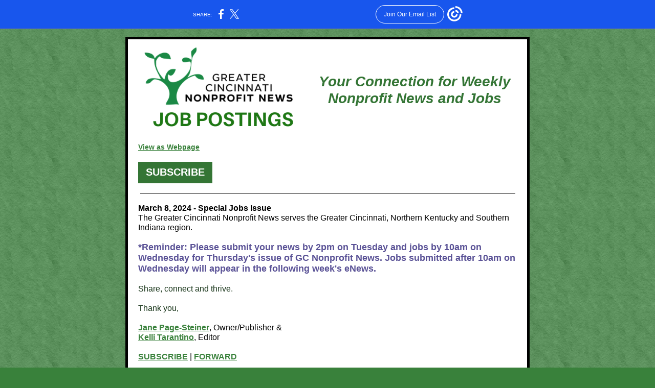

--- FILE ---
content_type: text/html; charset=utf-8
request_url: https://myemail.constantcontact.com/Your-Special-Jobs-Issue-from-GC-Nonprofit-News.html?soid=1103604999136&aid=vPJTWhT3ZA0
body_size: 13091
content:
<!DOCTYPE html><html xmlns:fb="https://www.facebook.com/2008/fbml"><head><meta property="og:title" content="Your Special Jobs Issue from GC Nonprofit News"><meta property="og:site_name" content="Greater Cincinnati Nonprofit News"><meta property="og:type" content="article"><meta property="og:image" content="https://files.constantcontact.com/0e3ebf3f001/bd9a0386-100b-494b-9898-9f2677526a8a.png"><meta property="og:image" content="https://files.constantcontact.com/0e3ebf3f001/6dcefc07-c35a-46f3-bdda-57b3e153cb1d.png"><meta property="og:image" content="https://files.constantcontact.com/0e3ebf3f001/58730f35-08da-4321-8d49-1030724278e1.png"><meta property="og:image" content="https://files.constantcontact.com/0e3ebf3f001/4eb153d3-12d6-45dd-9366-c018aaca2808.png"><meta property="og:image" content="https://files.constantcontact.com/0e3ebf3f001/d1432bf3-4061-4ada-8e36-aa768ed41d33.png"><meta property="og:image" content="https://mlsvc01-prod.s3.amazonaws.com/0e3ebf3f001/50cc0210-0523-4c7b-953a-c371bfdeec02.jpg"><meta property="og:image" content="https://files.constantcontact.com/0e3ebf3f001/d06b3caf-9fe3-4d5c-80e9-25fd824e768d.png"><meta property="og:image" content="https://files.constantcontact.com/0e3ebf3f001/4141d8a3-8e87-44b1-9daa-aacc3aeaae62.png"><meta property="og:image" content="https://mlsvc01-prod.s3.amazonaws.com/0e3ebf3f001/781c36d1-28fe-42eb-9c49-4c08ade1d0b2.png"><meta property="og:image" content="https://files.constantcontact.com/0e3ebf3f001/fd3feee4-1962-4f8e-96e0-645aba2de9ce.jpg"><meta property="og:image" content="https://files.constantcontact.com/0e3ebf3f001/c2bd5199-b1af-4ed8-823d-13fd4f85e0f2.jpg"><meta property="og:image" content="https://files.constantcontact.com/0e3ebf3f001/d2ea81d1-587e-4583-8ca1-f9639bacdec2.jpg"><meta property="og:image" content="https://files.constantcontact.com/0e3ebf3f001/9a7f54ee-5a43-47fc-ab00-c99752d3eaeb.jpg"><meta property="og:image" content="https://files.constantcontact.com/0e3ebf3f001/458c6305-d7ab-4aac-a0a2-6dad0f950dde.png"><meta property="og:image" content="https://files.constantcontact.com/0e3ebf3f001/b3d741cc-f109-4080-886c-58031e6b5338.png"><meta property="og:image" content="https://files.constantcontact.com/0e3ebf3f001/78361684-cdbc-4101-bea8-e63075acf22f.png"><meta property="og:image" content="https://files.constantcontact.com/0e3ebf3f001/06cf7888-4777-4f92-92a2-2d0fe7266b97.png"><meta property="og:image" content="https://files.constantcontact.com/0e3ebf3f001/e874529d-e0f0-4a81-8588-cd2e5d8c998e.jpg"><meta property="og:image" content="https://files.constantcontact.com/0e3ebf3f001/20564f02-217a-4953-9bac-3a63f1408377.png"><meta property="og:image" content="https://files.constantcontact.com/0e3ebf3f001/6dcefc07-c35a-46f3-bdda-57b3e153cb1d.png"><meta property="og:image" content="https://files.constantcontact.com/0e3ebf3f001/c1b388e1-61f5-4952-9595-5212909623b0.png"><meta property="og:image" content="https://files.constantcontact.com/0e3ebf3f001/aceac9e2-97ad-46df-81eb-bb9234e13e1d.jpg"><meta property="og:image" content="https://imgssl.constantcontact.com/letters/images/sys/S.gif"><meta property="og:image" content="https://imgssl.constantcontact.com/letters/images/sys/S.gif"><meta property="og:image" content="https://imgssl.constantcontact.com/letters/images/sys/S.gif"><meta property="og:image" content="https://imgssl.constantcontact.com/letters/images/1101116784221/S.gif"><meta property="og:image" content="https://imgssl.constantcontact.com/galileo/images/templates/Galileo-SocialMedia/FB_Share.png"><meta property="og:image" content="https://imgssl.constantcontact.com/galileo/images/templates/Galileo-SocialMedia/Twitter_Share.png"><meta property="og:image" content="https://imgssl.constantcontact.com/galileo/images/templates/Galileo-SocialMedia/LinkedIn_Share.png"><meta property="og:image" content="https://imgssl.constantcontact.com/letters/images/1101116784221/S.gif"><meta property="og:image" content="https://imgssl.constantcontact.com/letters/images/1101116784221/S.gif"><meta property="og:image" content="https://imgssl.constantcontact.com/letters/images/sys/S.gif"><meta property="og:image" content="https://imgssl.constantcontact.com/letters/images/sys/S.gif"><meta property="og:image" content="https://imgssl.constantcontact.com/letters/images/sys/S.gif"><meta property="og:image" content="https://imgssl.constantcontact.com/letters/images/sys/S.gif"><meta property="og:image" content="https://imgssl.constantcontact.com/letters/images/1101116784221/S.gif"><meta property="twitter:image" content="https://files.constantcontact.com/0e3ebf3f001/bd9a0386-100b-494b-9898-9f2677526a8a.png"><meta property="og:description" content="Publishing the weekly nonprofit news you need and jobs you want! ﻿Your Connection for Weekly Nonprofit News and Jobs View as Webpage SUBSCRIBE March 8, 2024 - Special Jobs Issue The Greater Cincinnati">
<meta content="text/html; charset=utf-8" http-equiv="Content-Type">
<meta content="width=device-width, initial-scale=1.0" name="viewport">
<meta charset="UTF-8">
<meta name="viewport" content="width=device-width, initial-scale=1, maximum-scale=1">
<!--[if gte mso 9]>
<style id="ol-styles">
/* OUTLOOK-SPECIFIC STYLES */
li {
text-indent: -1em;
padding: 0;
margin: 0;
line-height: 1.2;
}
ul, ol {
padding: 0;
margin: 0 0 0 40px;
}
p {
margin: 0;
padding: 0;
margin-bottom: 0;
}
sup {
font-size: 85% !important;
}
sub {
font-size: 85% !important;
}
</style>
<![endif]-->
<style id="template-styles-head" data-premailer="ignore">
.footer-main-width {
width: 800px!important;
max-width: 800px;
}
table {
border-collapse: collapse;
table-layout: fixed;
}
.bgimage {
table-layout: auto;
}
.preheader-container {
color: transparent;
display: none;
font-size: 1px;
line-height: 1px;
max-height: 0px;
max-width: 0px;
opacity: 0;
overflow: hidden;
}
/* LIST AND p STYLE OVERRIDES */
.editor-text p {
margin: 0;
padding: 0;
margin-bottom: 0;
}
.editor-text ul,
.editor-text ol {
padding: 0;
margin: 0 0 0 40px;
}
.editor-text li {
padding: 0;
margin: 0;
line-height: 1.2;
}
/* ==================================================
CLIENT/BROWSER SPECIFIC OVERRIDES
================================================== */
/* IE: correctly scale images with w/h attbs */
img {
-ms-interpolation-mode: bicubic;
}
/* Text Link Style Reset */
a {
text-decoration: underline;
}
/* iOS: Autolink styles inherited */
a[x-apple-data-detectors] {
text-decoration: underline !important;
font-size: inherit !important;
font-family: inherit !important;
font-weight: inherit !important;
line-height: inherit !important;
color: inherit !important;
}
/* FF/Chrome: Smooth font rendering */
.editor-text, .MainTextFullWidth {
-webkit-font-smoothing: antialiased;
-moz-osx-font-smoothing: grayscale;
}
/* Gmail/Web viewport fix */
u + .body .template-body {
width: 800px;
}
@media only screen and (max-width:480px) {
u + .body .template-body {
width: 100% !important;
}
}
/* Office365/Outlook.com image reset */
[office365] button, [office365] .divider-base div, [office365] .spacer-base div, [office365] .editor-image div { display: block !important; }
</style>
<style>@media only screen and (max-width:480px) {
table {
border-collapse: collapse;
}
.main-width {
width: 100% !important;
}
.mobile-hidden {
display: none !important;
}
td.OneColumnMobile {
display: block !important;
}
.OneColumnMobile {
width: 100% !important;
}
td.editor-col .editor-text {
padding-left: 20px !important; padding-right: 20px !important;
}
td.editor-col .editor-image.editor-image-hspace-on td {
padding-left: 20px !important; padding-right: 20px !important;
}
td.editor-col .editor-button-container {
padding-left: 20px !important; padding-right: 20px !important;
}
td.editor-col .editor-social td {
padding-left: 20px !important; padding-right: 20px !important;
}
td.editor-col .block-margin {
padding-left: 20px !important; padding-right: 20px !important;
}
td.editor-col td.block-margin .editor-text {
padding-left: 0px !important; padding-right: 0px !important;
}
td.editor-col td.block-margin .editor-image.editor-image-hspace-on td {
padding-left: 0px !important; padding-right: 0px !important;
}
td.editor-col td.block-margin .editor-button-container {
padding-left: 0px !important; padding-right: 0px !important;
}
td.editor-col td.block-margin .editor-social td {
padding-left: 0px !important; padding-right: 0px !important;
}
.editor-button td > table tr > td {
padding: 0px 0px 0px 0px !important;
}
.editor-button td > table tr > td td {
padding: 9px 15px 10px 15px !important;
}
.layout {
padding: 15px 9px 15px 9px !important;
}
.layout-container-border {
padding: 1px 1px 1px 1px !important;
}
.layout-container {
padding: 0px 0px 0px 0px !important;
}
.editor-image img {
width: auto !important; margin-left: auto !important; margin-right: auto !important;
}
.editor-image .image-cell {
padding-bottom: 15px !important;
}
.editor-text {
font-size: 16px !important;
}
.preheader-text {
font-size: 12px !important;
}
.section-headline-text {
font-size: 24px !important;
}
.headline-text {
font-size: 24px !important;
}
.subheadline-text {
font-size: 20px !important;
}
.feature {
padding-top: 0px !important; padding-bottom: 0px !important;
}
.layout-outer {
padding: 0px 20px !important;
}
.feature-heading-text {
font-size: 20px !important;
}
.feature-text {
font-size: 16px !important;
}
.split.editor-col {
margin-top: 0px !important;
}
.split.editor-col ~ .split.editor-col {
margin-top: 10px !important;
}
.split-layout-margin {
padding: 0px 20px !important;
}
.article {
padding-top: 0px !important; padding-bottom: 0px !important;
}
.article-heading-text {
font-size: 20px !important;
}
.article-text {
font-size: 16px !important;
}
.social-container {
text-align: center !important;
}
.social-text {
font-size: 14px !important;
}
.cpn-heading-text {
font-size: 28px !important;
}
.editor-cpn-heading-text {
font-size: 28px !important;
}
td.col-divided .editor-col {
border-right: 0px solid #000000 !important; border-bottom: 1px solid #000000 !important;
}
td.col-divided td.editor-col:last-of-type {
border-bottom: 0 !important;
}
.col-divided {
padding: 0 20px !important;
}
td.col-divided .editor-col .editor-text {
padding-left: 0px !important; padding-right: 0px !important;
}
td.col-divided .editor-col .editor-image.editor-image-hspace-on td {
padding-left: 0px !important; padding-right: 0px !important;
}
td.col-divided .editor-col .editor-button-container {
padding-left: 0px !important; padding-right: 0px !important;
}
td.col-divided .editor-col .editor-social td {
padding-left: 0px !important; padding-right: 0px !important;
}
td.col-divided .editor-col .block-margin {
padding-left: 0px !important; padding-right: 0px !important;
}
.action-block .poll-answer {
width: 100% !important; display: block !important;
}
.action-block .poll-button {
width: 100% !important;
}
div.MobileFooter {
font-size: 11px !important;
}
td.FooterMobile {
padding: 0px 10px 0px 10px !important;
}
td.MainCenter {
width: 100% !important;
}
table.MainSide {
display: none !important;
}
img.MainSide {
display: none !important;
}
td.MainSide {
display: none !important;
}
.rsvp-button-inner {
padding: 0px 0px 10px 0px !important;
}
.rsvp-button-outer {
width: 100% !important; max-width: 100% !important;
}
.action-block .poll-answer {
width: 100% !important; display: block !important;
}
.action-block .poll-button {
width: 100% !important;
}
div.MobileFooter {
font-size: 11px !important;
}
td.FooterMobile {
padding: 0px 10px 0px 10px !important;
}
td.MainCenter {
width: 100% !important;
}
table.MainSide {
display: none !important;
}
img.MainSide {
display: none !important;
}
td.MainSide {
display: none !important;
}
.rsvp-button-inner {
padding: 0px 0px 10px 0px !important;
}
.rsvp-button-outer {
width: 100% !important; max-width: 100% !important;
}
.footer-main-width {
width: 100% !important;
}
.footer-mobile-hidden {
display: none !important;
}
.footer-column {
display: block !important;
}
.footer-mobile-stack {
display: block !important;
}
.footer-mobile-stack-padding {
padding-top: 3px;
}
}
@media only screen and (max-width:320px) {
.layout {
padding: 0px 0px 0px 0px !important;
}
}
@media screen {
@font-face {
font-family: ''; font-style: normal; font-weight: 400; src: local(''), local(''), url() format(''); unicode-range: U+0000-00FF, U+0131, U+0152-0153, U+02C6, U+02DA, U+02DC, U+2000-206F, U+2074, U+20AC, U+2212, U+2215;
}
}
</style>
<title>Your Special Jobs Issue from GC Nonprofit News</title><script type="text/javascript">
var __plink_targets = {
"linkedin.post": "https://s.rs6.net/t?sid=1103604999136&e=vPJTWhT3ZA0&c=4&r=1",
"addthis.share": "https://s.rs6.net/t?sid=1103604999136&e=vPJTWhT3ZA0&c=5&r=1",
"facebook.like": "https://s.rs6.net/t?sid=1103604999136&e=vPJTWhT3ZA0&c=2&r=0",
"twitter.tweet": "https://s.rs6.net/t?sid=1103604999136&e=vPJTWhT3ZA0&c=3&r=1",
"x.tweet": "https://s.rs6.net/t?sid=1103604999136&e=vPJTWhT3ZA0&c=3&r=1",
"facebook.share": "https://s.rs6.net/t?sid=1103604999136&e=vPJTWhT3ZA0&c=1&r=1",
"facebook.send": "https://s.rs6.net/t?sid=1103604999136&e=vPJTWhT3ZA0&c=6&r=0",
"permalink.view": "https://s.rs6.net/t?sid=1103604999136&e=vPJTWhT3ZA0&c=0&r=0"
};
</script>
<script type="text/javascript" src="https://myemail-op.constantcontact.com/page/js/campaignPage.js?soid=a4yx4zdab&visitorHost=https%3A%2F%2Fvisitor.constantcontact.com&pageName=Your%20Special%20Jobs%20Issue%20from%20GC%20Nonprofit%20News"></script>
</head>
<body class="body" align="center" style="width: 100%; min-width: 100%; -webkit-text-size-adjust: 100%; -ms-text-size-adjust: 100%; background-color: #39813B; margin: 0px; padding: 0px;" bgcolor="#39813B">
<table class="template-body" border="0" cellpadding="0" cellspacing="0" style="text-align: center; min-width: 100%;" width="100%">
<tbody><tr>
<td class="preheader-container">
<div>
<div id="preheader" style="display: none; font-size: 1px; color: transparent; line-height: 1px; max-height: 0px; max-width: 0px; opacity: 0; overflow: hidden;">
<span data-entity-ref="preheader">Publishing the weekly nonprofit news you need and jobs you want!</span>
</div>

</div>
</td>
</tr>
<tr>
<td class="template-shell-container" align="center">
<div class="bgcolor" style="background-color: #39813B;">
<!--[if gte mso 9]>
<v:background xmlns:v="urn:schemas-microsoft-com:vml" fill="t">
<v:fill type="tile" src="https://mlsvc01-prod.s3.amazonaws.com/0e3ebf3f001/b6f836e2-3c06-49dc-815e-b286dc92dabc.png" color="#39813B" ></v:fill>
</v:background>
<![endif]-->
<table class="bgimage" width="100%" border="0" cellpadding="0" cellspacing="0" style="background: url('https://mlsvc01-prod.s3.amazonaws.com/0e3ebf3f001/b6f836e2-3c06-49dc-815e-b286dc92dabc.png') repeat top left;" background="https://mlsvc01-prod.s3.amazonaws.com/0e3ebf3f001/b6f836e2-3c06-49dc-815e-b286dc92dabc.png">
<tbody>
<tr>
<td align="center">
<table class="main-width" width="800" align="center" border="0" cellpadding="0" cellspacing="0" style="width: 800px;">
<tbody>
<tr>
<td class="layout" align="center" valign="top" style="padding: 15px 5px;">
<table width="100%" align="center" border="0" cellpadding="0" cellspacing="0">
<tbody>
<tr>
<td class="layout-container-border" align="center" valign="top" style="background-color: #000000; padding: 5px;" bgcolor="#000000">
<table width="100%" align="center" border="0" cellpadding="0" cellspacing="0" style="background-color: #000000;" bgcolor="#000000">
<tbody>
<tr>
<td class="layout-container" align="center" valign="top" style="background-color: #ffffff; padding: 0;" bgcolor="#ffffff">
<div class="">
<table width="100%" cellpadding="0" cellspacing="0" border="0" class="galileo-ap-layout-editor" style="min-width: 100%;">
<tbody>
<tr>
<td class="headline editor-col OneColumnMobile" width="100%" align="left" valign="top">
<div class="gl-contains-text">
<table width="100%" style="min-width: 100%;" cellpadding="0" cellspacing="0" border="0">
<tbody>
<tr>
<td class="editor-text headline-text" align="left" valign="top" style="font-family: Arial, Verdana, Helvetica, sans-serif; font-size: 24px; color: #39813B; text-align: center; display: block; word-wrap: break-word; line-height: 1.2; font-weight: bold; padding: 10px 20px;">
<div><table class="editor-image OneColumnMobile" style="mso-table-rspace: 5.75pt;" align="left" cellpadding="0" cellspacing="0" border="0">
<tbody>
<tr>
<td class="image-cell " align="center" valign="top" style="padding: 0px;">
<div class="publish-container">
<a href="https://www.gcnonprofitnews.com/" style="color: #39813B; font-weight: bold; font-style: normal; text-decoration: underline;">
<img alt="" class="" style="display: block; height: auto !important; max-width: 100% !important;" width="325" border="0" hspace="0" vspace="0" src="https://files.constantcontact.com/0e3ebf3f001/bd9a0386-100b-494b-9898-9f2677526a8a.png">
</a>
</div>
</td>
<td class="mobile-hidden" width="15" height="1" align="center" valign="top" style="height: 1px; line-height: 1px; padding: 0px;">
<img alt="" width="15" height="1" border="0" hspace="0" vspace="0" src="https://imgssl.constantcontact.com/letters/images/sys/S.gif" style="display: block; height: auto; max-width: 100%;">
</td>
</tr>
<tr>
<td class="mobile-hidden" height="5" align="center" valign="top" style="height: 5px; line-height: 1px; padding: 0px;">
<img alt="" width="1" height="5" border="0" hspace="0" vspace="0" src="https://imgssl.constantcontact.com/letters/images/sys/S.gif" style="display: block; height: auto; max-width: 100%;">
</td>
<td class="mobile-hidden" width="5" height="5" align="center" valign="top" style="height: 1px; line-height: 1px; padding: 0px;">
<img alt="" width="5" height="1" border="0" hspace="0" vspace="0" src="https://imgssl.constantcontact.com/letters/images/sys/S.gif" style="display: block; height: auto; max-width: 100%;">
</td>
</tr>
</tbody>
</table></div>
<div class="text-container galileo-ap-content-editor"><div>
<div><br></div>
<div><br></div>
<div>
<span style="font-size: 28px; color: rgb(52, 117, 53); font-family: Arial, Verdana, Helvetica, sans-serif;">﻿</span><span style="font-size: 28px; color: rgb(52, 117, 53); font-family: Arial, Verdana, Helvetica, sans-serif; font-style: italic;">Your Connection for Weekly Nonprofit News and Jobs</span>
</div>
</div></div>
</td>
</tr>
</tbody>
</table>
</div>
</td>
</tr>
</tbody>
</table>
<table width="100%" cellpadding="0" cellspacing="0" border="0" class="galileo-ap-layout-editor" style="min-width: 100%;">
<tbody>
<tr>
<td class=" editor-col OneColumnMobile" width="100%" align="" valign="top">
<div class="gl-contains-text">
<table width="100%" style="min-width: 100%;" cellpadding="0" cellspacing="0" border="0">
<tbody>
<tr>
<td class="editor-text editor-text " align="left" valign="top" style="font-family: Arial, Verdana, Helvetica, sans-serif; font-size: 16px; color: #000000; text-align: left; display: block; word-wrap: break-word; line-height: 1.2; padding: 10px 20px;">
<div></div>
<div class="text-container galileo-ap-content-editor"><div><div><span style="font-size: 14px; color: rgb(57, 129, 59); font-weight: bold;"><a href="https://campaignlp.constantcontact.com/em/1103604999136/9b90fe66-cf79-4aaf-b558-dfc5ebada888" style="font-size: 14px; color: rgb(57, 129, 59); font-weight: bold;">View as Webpage</a></span></div></div></div>
</td>
</tr>
</tbody>
</table>
</div>
</td>
</tr>
</tbody>
</table>
<table width="100%" cellpadding="0" cellspacing="0" border="0" class="galileo-ap-layout-editor" style="min-width: 100%;">
<tbody>
<tr>
<td class=" editor-col OneColumnMobile" width="100%" align="" valign="top">
<div class="gl-contains-button">
<table class="editor-button" width="100%" cellpadding="0" cellspacing="0" border="0" style="width: 100%; min-width: 100%;">
<tbody>
<tr>
<td class="editor-button-container editor-button-container " style="font-family: Arial, Verdana, Helvetica, sans-serif; font-size: 16px; color: #FFFFFF; text-decoration: none; padding: 10px 20px;">
<table class="galileo-ap-content-editor" style="width: 100%; min-width: 100%;">
<tbody>
<tr>
<td align="left" valign="top" class="MainTextFullWidthTD" style="font-family: Arial, Verdana, Helvetica, sans-serif; font-size: 16px; color: #FFFFFF; text-decoration: none; padding: 0px;">
<table border="0" cellpadding="0" cellspacing="0" style="background-color: rgb(52, 117, 53); width: initial; border-spacing: 0; min-width: initial; padding: 0; border: none;" bgcolor="347535">
<tbody>
<tr>
<td align="center" valign="top" class="MainTextFullWidthTD" style="font-family: Arial, Verdana, Helvetica, sans-serif; font-size: 16px; color: #FFFFFF; text-decoration: none; padding: 9px 15px 10px;">
<div>
<div class="MainTextFullWidth"><a href="https://visitor.r20.constantcontact.com/manage/optin?v=001n-Hvw_YhiNoNkC2E3OWkxZ-AkGTnoN0xVhb4kEVzHL4XdiDji__M2mYk8KFLgfmCeaMkMcrpFBJRBqOOfwhfNuOIo4Vxw0x0uQ283iRmQdrKF8_1q7mx1kFB5fuHKNZ56gEkK5IQHipAbybAXHpLMqjqejQaPanmHHyD-i8K1VVhsvxW40LyEw%3D%3D" style="font-size: 20px; font-weight: bold; font-family: Arial, Verdana, Helvetica, sans-serif; color: #FFFFFF; text-decoration: none;" data-segment-action="add" data-segment-id="4e4f5d50-35f2-11e5-9351-d4ae52844279">SUBSCRIBE</a></div>
</div>
</td>
</tr>
</tbody>
</table>
</td>
</tr>
</tbody>
</table>
</td>
</tr>
</tbody>
</table>
</div>
</td>
</tr>
</tbody>
</table>
<table width="100%" cellpadding="0" cellspacing="0" border="0" class="galileo-ap-layout-editor" style="min-width: 100%;">
<tbody>
<tr>
<td class=" editor-col OneColumnMobile" width="100%" align="" valign="top">
<div class="gl-contains-divider">
<table class="editor-divider" width="100%" cellpadding="0" cellspacing="0" border="0" style="min-width: 100%;">
<tbody>
<tr>
<td class="" align="center" valign="top">
<table width="100%" class="galileo-ap-content-editor" style="cursor: default; min-width: 100%;">
<tbody>
<tr>
<td class="divider-base divider-solid" width="100%" align="center" valign="top" style="padding: 9px 0px;">
<table cellpadding="0" cellspacing="0" border="0" align="center" style="width: 94%; min-width: 94%; height: 1px;">
<tbody>
<tr>
<td height="1" align="center" style="padding-bottom: 0px; border-bottom-style: none; height: 1px; line-height: 1px; background-color: #000000;" bgcolor="#000000">
<div><img alt="" width="5" height="1" border="0" hspace="0" vspace="0" src="https://imgssl.constantcontact.com/letters/images/1101116784221/S.gif" style="display: block; height: 1px; width: 5px;"></div>
</td>
</tr>
</tbody>
</table>
</td>
</tr>
</tbody>
</table>
</td>
</tr>
</tbody>
</table>
</div>
</td>
</tr>
</tbody>
</table>
<table width="100%" cellpadding="0" cellspacing="0" border="0" class="galileo-ap-layout-editor" style="min-width: 100%;">
<tbody>
<tr>
<td class=" editor-col OneColumnMobile" width="100%" align="" valign="top">
<div class="gl-contains-text">
<table width="100%" style="min-width: 100%;" cellpadding="0" cellspacing="0" border="0">
<tbody>
<tr>
<td class="editor-text editor-text " align="left" valign="top" style="font-family: Arial, Verdana, Helvetica, sans-serif; font-size: 16px; color: #000000; text-align: left; display: block; word-wrap: break-word; line-height: 1.2; padding: 10px 20px;">
<div></div>
<div class="text-container galileo-ap-content-editor"><div>
<div><span style="font-weight: bold;">March 8, 2024 - Special Jobs Issue</span></div>
<div>The Greater Cincinnati Nonprofit News serves the Greater Cincinnati, Northern Kentucky and Southern Indiana region.</div>
<div><br></div>
<div><span style="font-size: 18px; color: rgb(90, 82, 150); font-weight: bold; font-family: Arial, Verdana, Helvetica, sans-serif;">*Reminder: Please submit your news by 2pm on Tuesday and jobs by 10am on Wednesday for Thursday's issue of GC Nonprofit News. Jobs submitted after 10am on Wednesday will appear in the following week's eNews.</span></div>
<div><span style="color: rgb(90, 82, 150); font-family: Arial, Verdana, Helvetica, sans-serif;">&nbsp;</span></div>
<div><span style="color: rgb(23, 52, 24); font-family: Arial, Verdana, Helvetica, sans-serif;">﻿Share, connect and thrive.</span></div>
<div><br></div>
<div><span style="color: rgb(23, 52, 24); font-family: Arial, Verdana, Helvetica, sans-serif;">Thank you,</span></div>
<div><br></div>
<div>
<a href="mailto:jane@gcnonprofitnews.com" rel="noopener noreferrer" target="_blank" style="color: #39813B; font-weight: bold; font-style: normal; text-decoration: underline;">Jane Page-Steiner</a>, Owner/Publisher &amp;</div>
<div>
<a href="mailto:kelli@gcnonprofitnews.com" rel="noopener noreferrer" target="_blank" style="color: #39813B; font-weight: bold; font-style: normal; text-decoration: underline;">Kelli Tarantino</a>, Editor</div>
<div><br></div>
<div>
<a href="https://visitor.r20.constantcontact.com/manage/optin?v=001n-Hvw_YhiNoNkC2E3OWkxYCPuKmC7MVecNaPUBTOoC8SGRbRPhdxNiUq5xQl5PaheXXg5C4CsX9xN7UFI6W0LimxosRBDSn9Iolag2fk1Ag%3D" rel="noopener noreferrer" target="_blank" style="color: rgb(57, 129, 59); font-weight: bold; font-style: normal; text-decoration: underline;">SUBSCRIBE</a> | <a href="https://ui.constantcontact.com/sa/fwtf.jsp?m=1103604999136&amp;a=1134238562511&amp;ea=ktarantino7%40gmail.com" rel="noopener noreferrer" target="_blank" style="color: rgb(57, 129, 59); font-weight: bold; font-style: normal; text-decoration: underline;">FORWARD</a>
</div>
<div><span style="color: rgb(57, 129, 59);">﻿</span></div>
</div></div>
</td>
</tr>
</tbody>
</table>
</div>
</td>
</tr>
</tbody>
</table>
<table width="100%" cellpadding="0" cellspacing="0" border="0" class="galileo-ap-layout-editor" style="min-width: 100%;">
<tbody>
<tr>
<td class=" editor-col OneColumnMobile" width="100%" align="" valign="top">
<div class="gl-contains-social-button">
<table class="editor-social" width="100%" cellpadding="0" cellspacing="0" border="0" style="width: 100%; min-width: 100%;">
<tbody>
<tr>
<td class=" social-container social-container" align="left" style="padding: 0px 20px 10px;">
<div class="galileo-ap-content-editor">
<a href="https://www.facebook.com/sharer/sharer.php?u=https://conta.cc/3I8uMCs" style="text-decoration: none;">
<img alt="Facebook" width="100" border="0" src="https://imgssl.constantcontact.com/galileo/images/templates/Galileo-SocialMedia/FB_Share.png" style="display: inline-block; margin: 0; padding: 0;"> ‌
</a>
<a href="https://twitter.com/intent/tweet?text=Your+Special+Jobs+Issue+from+GC+Nonprofit+News%3A+https%3A%2F%2Fconta.cc%2F3I8uMCs" style="text-decoration: none;">
<img alt="Twitter" width="100" border="0" src="https://imgssl.constantcontact.com/galileo/images/templates/Galileo-SocialMedia/Twitter_Share.png" style="display: inline-block; margin: 0; padding: 0;"> ‌
</a>
<a href="https://www.linkedin.com/sharing/share-offsite/?url=https://conta.cc/3I8uMCs" style="text-decoration: none;">
<img alt="LinkedIn" width="100" border="0" src="https://imgssl.constantcontact.com/galileo/images/templates/Galileo-SocialMedia/LinkedIn_Share.png" style="display: inline-block; margin: 0; padding: 0;"> ‌
</a>
</div>
</td>
</tr>
</tbody>
</table>
</div>
</td>
</tr>
</tbody>
</table>
<table width="100%" cellpadding="0" cellspacing="0" border="0" class="galileo-ap-layout-editor" style="min-width: 100%;">
<tbody>
<tr>
<td class="three-column editor-col OneColumnMobile" width="33%" align="left" valign="top">
<div><div class="column-resize-bar">
<span class="line"></span>
<span class="grabber"></span>
</div></div>
<div class="gl-contains-image">
<table class="editor-image content-image editor-image-hspace-on" style="min-width: 100%;" width="100%" cellpadding="0" cellspacing="0" border="0">
<tbody>
<tr>
<td align="left" valign="top" style="padding: 0px 0px 0px 20px;">
<div class="publish-container">
<a href="https://www.gcnonprofitnews.com/post-a-job/">
<img alt="" class="" style="display: block; height: auto; max-width: 100%;" width="203" border="0" hspace="0" vspace="0" src="https://files.constantcontact.com/0e3ebf3f001/6dcefc07-c35a-46f3-bdda-57b3e153cb1d.png">
</a>
</div>
</td>
</tr>
</tbody>
</table>
</div>
</td>
<td class="three-column editor-col OneColumnMobile" width="33%" align="left" valign="top">
<div><div class="column-resize-bar">
<span class="line"></span>
<span class="grabber"></span>
</div></div>
<div class="gl-contains-image">
<table class="editor-image content-image editor-image-hspace-on" style="min-width: 100%;" width="100%" cellpadding="0" cellspacing="0" border="0">
<tbody>
<tr>
<td align="center" valign="top" style="padding: 0px 10px;">
<div class="publish-container">
<a href="https://www.gcnonprofitnews.com/advertise/">
<img alt="" class="" style="display: block; height: auto; max-width: 100%;" width="201" border="0" hspace="0" vspace="0" src="https://files.constantcontact.com/0e3ebf3f001/58730f35-08da-4321-8d49-1030724278e1.png">
</a>
</div>
</td>
</tr>
</tbody>
</table>
</div>
<div class="gl-contains-image">
<table class="editor-image  editor-image-vspace-on" style="min-width: 100%;" width="100%" cellpadding="0" cellspacing="0" border="0">
<tbody>
<tr>
<td align="center" valign="top" style="padding-top: 10px; padding-bottom: 10px;">
<div class="publish-container">
<a href="https://visitor.r20.constantcontact.com/manage/optin?v=001n-Hvw_YhiNoNkC2E3OWkxZ-AkGTnoN0xVhb4kEVzHL4XdiDji__M2mYk8KFLgfmCeaMkMcrpFBJRBqOOfwhfNuOIo4Vxw0x0uQ283iRmQdrKF8_1q7mx1kFB5fuHKNZ56gEkK5IQHipAbybAXHpLMqjqejQaPanmHHyD-i8K1VVhsvxW40LyEw%3D%3D">
<img alt="" class="" style="display: block; height: auto !important; max-width: 100% !important;" width="148" border="0" hspace="0" vspace="0" src="https://files.constantcontact.com/0e3ebf3f001/4eb153d3-12d6-45dd-9366-c018aaca2808.png">
</a>
</div>
</td>
</tr>
</tbody>
</table>
</div>
</td>
<td class="three-column editor-col OneColumnMobile" width="33%" align="left" valign="top">
<div class="gl-contains-image">
<table class="editor-image content-image editor-image-hspace-on" style="min-width: 100%;" width="100%" cellpadding="0" cellspacing="0" border="0">
<tbody>
<tr>
<td align="right" valign="top" style="padding: 0px 20px 0px 0px;">
<div class="publish-container">
<a href="https://www.gcnonprofitnews.com/submit-news/">
<img alt="" class="" style="display: block; height: auto; max-width: 100%;" width="215" border="0" hspace="0" vspace="0" src="https://files.constantcontact.com/0e3ebf3f001/d1432bf3-4061-4ada-8e36-aa768ed41d33.png">
</a>
</div>
</td>
</tr>
</tbody>
</table>
</div>
</td>
</tr>
</tbody>
</table>
<table width="100%" cellpadding="0" cellspacing="0" border="0" class="galileo-ap-layout-editor" style="min-width: 100%;">
<tbody>
<tr>
<td class=" editor-col OneColumnMobile" width="100%" align="" valign="top">
<div class="gl-contains-divider">
<table class="editor-divider" width="100%" cellpadding="0" cellspacing="0" border="0" style="min-width: 100%;">
<tbody>
<tr>
<td class="" align="center" valign="top">
<table width="100%" class="galileo-ap-content-editor" style="cursor: default; min-width: 100%;">
<tbody>
<tr>
<td class="divider-base divider-solid" width="100%" align="center" valign="top" style="padding: 9px 0px;">
<table cellpadding="0" cellspacing="0" border="0" align="center" style="width: 94%; min-width: 94%; height: 1px;">
<tbody>
<tr>
<td height="1" align="center" style="padding-bottom: 0px; border-bottom-style: none; height: 1px; line-height: 1px; background-color: #000000;" bgcolor="#000000">
<div><img alt="" width="5" height="1" border="0" hspace="0" vspace="0" src="https://imgssl.constantcontact.com/letters/images/1101116784221/S.gif" style="display: block; height: 1px; width: 5px;"></div>
</td>
</tr>
</tbody>
</table>
</td>
</tr>
</tbody>
</table>
</td>
</tr>
</tbody>
</table>
</div>
</td>
</tr>
</tbody>
</table>
<table width="100%" cellpadding="0" cellspacing="0" border="0" class="galileo-ap-layout-editor" style="min-width: 100%;">
<tbody>
<tr>
<td class=" editor-col OneColumnMobile" width="100%" align="" valign="top">
<div class="gl-contains-text">
<table width="100%" style="min-width: 100%;" cellpadding="0" cellspacing="0" border="0">
<tbody>
<tr>
<td class="editor-text editor-text " align="left" valign="top" style="font-family: Arial, Verdana, Helvetica, sans-serif; font-size: 16px; color: #000000; text-align: left; display: block; word-wrap: break-word; line-height: 1.2; padding: 10px 20px;">
<div></div>
<div class="text-container galileo-ap-content-editor"><div><div><span style="font-size: 18px; font-family: Georgia, Times New Roman, Times, serif; font-style: italic; font-weight: bold;">Sponsored by:</span></div></div></div>
</td>
</tr>
</tbody>
</table>
</div>
</td>
</tr>
</tbody>
</table>
<table width="100%" cellpadding="0" cellspacing="0" border="0" class="galileo-ap-layout-editor" style="min-width: 100%;">
<tbody>
<tr>
<td class=" editor-col OneColumnMobile" width="34%" align="" valign="top">
<div><div class="column-resize-bar">
<span class="line"></span>
<span class="grabber"></span>
</div></div>
<div class="gl-contains-image">
<table class="editor-image editor-image  editor-image-vspace-on" style="min-width: 100%;" width="100%" cellpadding="0" cellspacing="0" border="0">
<tbody>
<tr>
<td align="center" valign="top" style="padding-top: 10px; padding-bottom: 10px;">
<div class="publish-container">
<a href="https://www.blueandco.com/industries/not-for-profit/">
<img alt="" class="" style="display: block; height: auto !important; max-width: 100% !important;" width="251" border="0" hspace="0" vspace="0" src="https://mlsvc01-prod.s3.amazonaws.com/0e3ebf3f001/50cc0210-0523-4c7b-953a-c371bfdeec02.jpg">
</a>
</div>
</td>
</tr>
</tbody>
</table>
</div>
</td>
<td class=" editor-col OneColumnMobile" width="33%" align="" valign="top">
<div><div class="column-resize-bar">
<span class="line"></span>
<span class="grabber"></span>
</div></div>
<div class="gl-contains-image">
<table class="editor-image  editor-image-vspace-on" style="min-width: 100%;" width="100%" cellpadding="0" cellspacing="0" border="0">
<tbody>
<tr>
<td align="center" valign="top" style="padding-top: 10px; padding-bottom: 10px;">
<div class="publish-container">
<a href="https://gilmanpartners.com/services/executive-professional-search/">
<img alt="" class="" style="display: block; height: auto !important; max-width: 100% !important;" width="235" border="0" hspace="0" vspace="0" src="https://files.constantcontact.com/0e3ebf3f001/d06b3caf-9fe3-4d5c-80e9-25fd824e768d.png">
</a>
</div>
</td>
</tr>
</tbody>
</table>
</div>
</td>
<td class=" editor-col OneColumnMobile" width="33%" align="" valign="top">
<div class="gl-contains-image">
<table class="editor-image  editor-image-vspace-on" style="min-width: 100%;" width="100%" cellpadding="0" cellspacing="0" border="0">
<tbody>
<tr>
<td align="center" valign="top" style="padding-top: 10px; padding-bottom: 10px;">
<div class="publish-container">
<a href="https://www.gcnonprofitnews.com/advertise/sponsorship/">
<img alt="" class="" style="display: block; height: auto !important; max-width: 100% !important;" width="234" border="0" hspace="0" vspace="0" src="https://files.constantcontact.com/0e3ebf3f001/4141d8a3-8e87-44b1-9daa-aacc3aeaae62.png">
</a>
</div>
</td>
</tr>
</tbody>
</table>
</div>
</td>
</tr>
</tbody>
</table>
<table width="100%" cellpadding="0" cellspacing="0" border="0" class="galileo-ap-layout-editor" style="min-width: 100%;">
<tbody>
<tr>
<td class=" editor-col OneColumnMobile" width="34%" align="" valign="top">
<div><div class="column-resize-bar">
<span class="line"></span>
<span class="grabber"></span>
</div></div>
<div class="gl-contains-image">
<table class="editor-image editor-image  editor-image-vspace-on" style="min-width: 100%;" width="100%" cellpadding="0" cellspacing="0" border="0">
<tbody>
<tr>
<td align="center" valign="top" style="padding-top: 10px; padding-bottom: 10px;">
<div class="publish-container">
<a href="https://www.cincymarketingsolutions.com/contact/">
<img alt="" class="" style="display: block; height: auto !important; max-width: 100% !important;" width="250" border="0" hspace="0" vspace="0" src="https://mlsvc01-prod.s3.amazonaws.com/0e3ebf3f001/781c36d1-28fe-42eb-9c49-4c08ade1d0b2.png">
</a>
</div>
</td>
</tr>
</tbody>
</table>
</div>
</td>
<td class=" editor-col OneColumnMobile" width="33%" align="" valign="top">
<div><div class="column-resize-bar">
<span class="line"></span>
<span class="grabber"></span>
</div></div>
<div class="gl-contains-image">
<table class="editor-image  editor-image-vspace-on" style="min-width: 100%;" width="100%" cellpadding="0" cellspacing="0" border="0">
<tbody>
<tr>
<td align="center" valign="top" style="padding-top: 10px; padding-bottom: 10px;">
<div class="publish-container">
<a href="https://www.manleyburke.com/practice-areas/non-profit-organizations">
<img alt="" class="" style="display: block; height: auto !important; max-width: 100% !important;" width="246" border="0" hspace="0" vspace="0" src="https://files.constantcontact.com/0e3ebf3f001/fd3feee4-1962-4f8e-96e0-645aba2de9ce.jpg">
</a>
</div>
</td>
</tr>
</tbody>
</table>
</div>
</td>
<td class=" editor-col OneColumnMobile" width="33%" align="" valign="top">
<div class="gl-contains-image">
<table class="editor-image  editor-image-vspace-on" style="min-width: 100%;" width="100%" cellpadding="0" cellspacing="0" border="0">
<tbody>
<tr>
<td align="center" valign="top" style="padding-top: 10px; padding-bottom: 10px;">
<div class="publish-container">
<a href="https://www.afpcincinnati.org/">
<img alt="" class="" style="display: block; height: auto !important; max-width: 100% !important;" width="248" border="0" hspace="0" vspace="0" src="https://files.constantcontact.com/0e3ebf3f001/c2bd5199-b1af-4ed8-823d-13fd4f85e0f2.jpg">
</a>
</div>
</td>
</tr>
</tbody>
</table>
</div>
</td>
</tr>
</tbody>
</table>
<table width="100%" cellpadding="0" cellspacing="0" border="0" class="galileo-ap-layout-editor" style="min-width: 100%;">
<tbody>
<tr>
<td class=" editor-col OneColumnMobile" width="34%" align="" valign="top">
<div><div class="column-resize-bar">
<span class="line"></span>
<span class="grabber"></span>
</div></div>
<div class="gl-contains-image">
<table class="editor-image editor-image  editor-image-vspace-on" style="min-width: 100%;" width="100%" cellpadding="0" cellspacing="0" border="0">
<tbody>
<tr>
<td align="center" valign="top" style="padding-top: 10px; padding-bottom: 10px;">
<div class="publish-container">
<a href="https://bestpoint.org/careers/">
<img alt="" class="" style="display: block; height: auto !important; max-width: 100% !important;" width="256" border="0" hspace="0" vspace="0" src="https://files.constantcontact.com/0e3ebf3f001/d2ea81d1-587e-4583-8ca1-f9639bacdec2.jpg">
</a>
</div>
</td>
</tr>
</tbody>
</table>
</div>
</td>
<td class=" editor-col OneColumnMobile" width="33%" align="" valign="top">
<div><div class="column-resize-bar">
<span class="line"></span>
<span class="grabber"></span>
</div></div>
<div class="gl-contains-image">
<table class="editor-image  editor-image-vspace-on" style="min-width: 100%;" width="100%" cellpadding="0" cellspacing="0" border="0">
<tbody>
<tr>
<td align="center" valign="top" style="padding-top: 10px; padding-bottom: 10px;">
<div class="publish-container">
<a href="https://vlcpa.com/nonprofit">
<img alt="" class="" style="display: block; height: auto !important; max-width: 100% !important;" width="257" border="0" hspace="0" vspace="0" src="https://files.constantcontact.com/0e3ebf3f001/9a7f54ee-5a43-47fc-ab00-c99752d3eaeb.jpg">
</a>
</div>
</td>
</tr>
</tbody>
</table>
</div>
</td>
<td class=" editor-col OneColumnMobile" width="33%" align="" valign="top">
<div class="gl-contains-image">
<table class="editor-image" style="min-width: 100%;" width="100%" cellpadding="0" cellspacing="0" border="0">
<tbody>
<tr>
<td align="center" valign="top" style="padding-top: 0px; padding-bottom: 0px;">
<div class="publish-container">
<a href="https://www.gcnonprofitnews.com/post-a-job/">
<img alt="" class="" style="display: block; height: auto !important; max-width: 100% !important;" width="241" border="0" hspace="0" vspace="0" src="https://files.constantcontact.com/0e3ebf3f001/458c6305-d7ab-4aac-a0a2-6dad0f950dde.png">
</a>
</div>
</td>
</tr>
</tbody>
</table>
</div>
</td>
</tr>
</tbody>
</table>
<table width="100%" cellpadding="0" cellspacing="0" border="0" class="galileo-ap-layout-editor" style="min-width: 100%;">
<tbody>
<tr>
<td class=" editor-col OneColumnMobile" width="34%" align="" valign="top">
<div><div class="column-resize-bar">
<span class="line"></span>
<span class="grabber"></span>
</div></div>
<div class="gl-contains-image">
<table class="editor-image  editor-image-vspace-on editor-image-hspace-on" style="min-width: 100%;" width="100%" cellpadding="0" cellspacing="0" border="0">
<tbody>
<tr>
<td align="left" valign="top" style="padding: 10px 0px 10px 20px;">
<div class="publish-container">
<a href="https://www.leadershipcouncil.us/bold/">
<img alt="" class="" style="display: block; height: auto !important; max-width: 100% !important;" width="245" border="0" hspace="0" vspace="0" src="https://files.constantcontact.com/0e3ebf3f001/b3d741cc-f109-4080-886c-58031e6b5338.png">
</a>
</div>
</td>
</tr>
</tbody>
</table>
</div>
</td>
<td class=" editor-col OneColumnMobile" width="33%" align="" valign="top">
<div><div class="column-resize-bar">
<span class="line"></span>
<span class="grabber"></span>
</div></div>
<div class="gl-contains-image">
<table class="editor-image  editor-image-vspace-on" style="min-width: 100%;" width="100%" cellpadding="0" cellspacing="0" border="0">
<tbody>
<tr>
<td align="center" valign="top" style="padding-top: 10px; padding-bottom: 10px;">
<div class="publish-container">
<a href="https://ignitephilanthropy.com/contact/">
<img alt="" class="" style="display: block; height: auto !important; max-width: 100% !important;" width="247" border="0" hspace="0" vspace="0" src="https://files.constantcontact.com/0e3ebf3f001/78361684-cdbc-4101-bea8-e63075acf22f.png">
</a>
</div>
</td>
</tr>
</tbody>
</table>
</div>
</td>
<td class=" editor-col OneColumnMobile" width="33%" align="" valign="top">
<div class="gl-contains-image">
<table class="editor-image  editor-image-vspace-on editor-image-hspace-on" style="min-width: 100%;" width="100%" cellpadding="0" cellspacing="0" border="0">
<tbody>
<tr>
<td align="left" valign="top" style="padding: 10px 20px 10px 0px;">
<div class="publish-container">
<a href="https://www.jvscareers.org/">
<img alt="" class="" style="display: block; height: auto !important; max-width: 100% !important;" width="236" border="0" hspace="0" vspace="0" src="https://files.constantcontact.com/0e3ebf3f001/06cf7888-4777-4f92-92a2-2d0fe7266b97.png">
</a>
</div>
</td>
</tr>
</tbody>
</table>
</div>
</td>
</tr>
</tbody>
</table>
<table width="100%" cellpadding="0" cellspacing="0" border="0" class="galileo-ap-layout-editor" style="min-width: 100%;">
<tbody>
<tr>
<td class=" editor-col OneColumnMobile" width="100%" align="" valign="top">
<div class="gl-contains-image">
<table class="editor-image  editor-image-vspace-on editor-image-hspace-on" style="min-width: 100%;" width="100%" cellpadding="0" cellspacing="0" border="0">
<tbody>
<tr>
<td align="left" valign="top" style="padding: 10px 20px;">
<div class="publish-container">
<a href="mailto:director@cainministry.org">
<img alt="" class="" style="display: block; height: auto !important; max-width: 100% !important;" width="245" border="0" hspace="0" vspace="0" src="https://files.constantcontact.com/0e3ebf3f001/e874529d-e0f0-4a81-8588-cd2e5d8c998e.jpg">
</a>
</div>
</td>
</tr>
</tbody>
</table>
</div>
</td>
</tr>
</tbody>
</table>
<table width="100%" cellpadding="0" cellspacing="0" border="0" class="galileo-ap-layout-editor" style="min-width: 100%;">
<tbody>
<tr>
<td class=" editor-col OneColumnMobile" width="100%" align="" valign="top">
<div class="gl-contains-spacer">
<table class="editor-spacer" width="100%" cellpadding="0" cellspacing="0" border="0">
<tbody>
<tr>
<td class="" align="center" valign="top">
<table cellpadding="0" cellspacing="0" border="0" width="100%">
<tbody>
<tr>
<td class="spacer-base" width="100%" align="center" valign="top" style="padding-bottom: 10px; height: 1px; line-height: 1px;">
<div><img alt="" width="5" height="1" border="0" hspace="0" vspace="0" src="https://imgssl.constantcontact.com/letters/images/1101116784221/S.gif" style="display: block; height: 1px; width: 5px;"></div>
</td>
</tr>
</tbody>
</table>
</td>
</tr>
</tbody>
</table>
</div>
</td>
</tr>
</tbody>
</table>
<table width="100%" cellpadding="0" cellspacing="0" border="0" class="galileo-ap-layout-editor" style="min-width: 100%;">
<tbody>
<tr>
</tr>
</tbody>
</table>
<table width="100%" cellpadding="0" cellspacing="0" border="0" class="galileo-ap-layout-editor" style="min-width: 100%;">
<tbody>
<tr>
<td class=" editor-col OneColumnMobile" width="100%" align="" valign="top">
<div class="gl-contains-image">
<table class="editor-image editor-image  editor-image-vspace-on" style="min-width: 100%;" width="100%" cellpadding="0" cellspacing="0" border="0">
<tbody>
<tr>
<td align="center" valign="top" style="padding-top: 10px; padding-bottom: 10px;">
<div class="publish-container">
<a href="https://jpsnonprofit.com/">
<img alt="" class="" style="display: block; height: auto !important; max-width: 100% !important;" width="780" border="0" hspace="0" vspace="0" src="https://files.constantcontact.com/0e3ebf3f001/20564f02-217a-4953-9bac-3a63f1408377.png">
</a>
</div>
</td>
</tr>
</tbody>
</table>
</div>
</td>
</tr>
</tbody>
</table>
<table width="100%" cellpadding="0" cellspacing="0" border="0" class="galileo-ap-layout-editor" style="min-width: 100%;">
<tbody>
<tr>
<td class=" editor-col OneColumnMobile" width="100%" align="" valign="top">
<div class="gl-contains-text">
<table width="100%" style="min-width: 100%;" cellpadding="0" cellspacing="0" border="0">
<tbody>
<tr>
<td class="editor-text editor-text " align="left" valign="top" style="font-family: Arial, Verdana, Helvetica, sans-serif; font-size: 16px; color: #000000; text-align: left; display: block; word-wrap: break-word; line-height: 1.2; padding: 10px 20px;">
<div><table class="editor-image OneColumnMobile" style="mso-table-rspace: 5.75pt;" align="right" cellpadding="0" cellspacing="0" border="0">
<tbody>
<tr>
<td class="mobile-hidden" width="15" height="1" align="center" valign="top" style="height: 1px; line-height: 1px; padding: 0px;">
<img alt="" width="15" height="1" border="0" hspace="0" vspace="0" src="https://imgssl.constantcontact.com/letters/images/sys/S.gif" style="display: block; height: auto; max-width: 100%;">
</td>
<td class="image-cell " align="center" valign="top" style="padding: 0px;">
<div class="publish-container">
<a href="https://www.gcnonprofitnews.com/post-a-job/" style="color: #39813B; font-weight: bold; font-style: normal; text-decoration: underline;">
<img alt="" class="" style="display: block; height: auto !important; max-width: 100% !important;" width="148" border="0" hspace="0" vspace="0" src="https://files.constantcontact.com/0e3ebf3f001/6dcefc07-c35a-46f3-bdda-57b3e153cb1d.png">
</a>
</div>
</td>
</tr>
<tr>
<td class="mobile-hidden" width="5" height="5" align="center" valign="top" style="height: 1px; line-height: 1px; padding: 0px;">
<img alt="" width="5" height="1" border="0" hspace="0" vspace="0" src="https://imgssl.constantcontact.com/letters/images/sys/S.gif" style="display: block; height: auto; max-width: 100%;">
</td>
<td class="mobile-hidden" height="5" align="center" valign="top" style="height: 5px; line-height: 1px; padding: 0px;">
<img alt="" width="1" height="5" border="0" hspace="0" vspace="0" src="https://imgssl.constantcontact.com/letters/images/sys/S.gif" style="display: block; height: auto; max-width: 100%;">
</td>
</tr>
</tbody>
</table></div>
<div class="text-container galileo-ap-content-editor"><div>
<div>
<span style="font-size: 16px; color: rgb(51, 51, 51);">Why advertise a job position in the </span><a href="https://www.gcnonprofitnews.com/post-a-job/" rel="noopener noreferrer" target="_blank" style="font-size: 16px; color: rgb(57, 129, 59); font-weight: bold; font-style: normal; text-decoration: underline;">Greater Cincinnati Nonprofit News</a><span style="font-size: 16px; color: rgb(51, 51, 51);">? We can help you reach&nbsp;thousands of experienced nonprofit professionals&nbsp;in the Greater Cincinnati/Northern Kentucky and Southern Indiana region. Make a small investment to reach highly qualified applicants.&nbsp;</span>
</div>
<div><span style="font-size: 16px; color: rgb(51, 51, 51);">﻿</span></div>
<ul>
<li style="font-size: 16px; color: rgb(51, 51, 51);">
<span style="font-size: 16px; color: rgb(51, 51, 51);">Over&nbsp;</span><span style="font-size: 16px; color: rgb(51, 51, 51); font-weight: bold; font-style: italic;">6,300</span><span style="font-size: 16px; color: rgb(51, 51, 51);">&nbsp;readers and growing</span>
</li>
<li style="font-size: 16px; color: rgb(51, 51, 51);">
<span style="font-size: 16px; color: rgb(51, 51, 51); font-weight: bold;">80%</span><span style="font-size: 16px; color: rgb(51, 51, 51);">&nbsp;of readers are nonprofit staff and </span><span style="font-size: 16px; color: rgb(51, 51, 51); font-weight: bold;">49%</span><span style="font-size: 16px; color: rgb(51, 51, 51);">&nbsp;of readers have worked in the nonprofit community for over ten years</span>
</li>
<li style="font-size: 16px; color: rgb(51, 51, 51);">
<span style="font-size: 16px; color: rgb(51, 51, 51); font-weight: bold;">49%</span><span style="font-size: 16px; color: rgb(51, 51, 51);">&nbsp;average open rate;&nbsp;</span><span style="font-size: 16px; color: rgb(51, 51, 51); font-weight: bold;">11%</span><span style="font-size: 16px; color: rgb(51, 51, 51);">&nbsp;average click through rate</span>
</li>
<li style="font-size: 16px; color: rgb(51, 51, 51);">
<span style="color: rgb(51, 51, 51); font-size: 16px;">We bring </span><span style="color: rgb(51, 51, 51); font-size: 16px; font-weight: bold;">experienced applicants</span><span style="color: rgb(51, 51, 51); font-size: 16px;"> to your organization!</span>
</li>
</ul>
<div><br></div>
<div>
<span style="font-size: 16px; color: rgb(51, 51, 51);">Beyond our&nbsp;</span><span style="font-size: 16px; color: rgb(51, 51, 51); font-weight: bold; font-style: italic;">6,300+</span><span style="font-size: 16px; color: rgb(51, 51, 51);">&nbsp;weekly subscribers in Greater Cincinnati, many readers forward job postings to friends and colleagues or refer individuals to the&nbsp;</span><a href="https://www.gcnonprofitnews.com/find-a-job/" rel="noopener noreferrer" target="_blank" style="font-size: 16px; color: rgb(56, 123, 55); font-weight: bold; font-style: normal; text-decoration: underline;">online job postings.</a>
</div>
</div></div>
</td>
</tr>
</tbody>
</table>
</div>
</td>
</tr>
</tbody>
</table>
<table width="100%" cellpadding="0" cellspacing="0" border="0" class="galileo-ap-layout-editor" style="min-width: 100%;">
<tbody>
<tr>
<td class="cpn-margin" align="left" valign="top" style="background-color: #ffffff; padding: 10px 20px;" bgcolor="#ffffff">
<table width="100%" cellpadding="0" cellspacing="0" border="0" style="border-collapse: separate; border: 3px dashed #000000;">
<tbody>
<tr>
<td class="cpn editor-col OneColumnMobile" width="100%" align="left" valign="top">
<div class="gl-contains-spacer">
<table class="editor-spacer" width="100%" cellpadding="0" cellspacing="0" border="0">
<tbody>
<tr>
<td class="spacer-container" align="center" valign="top">
<table width="100%" cellpadding="0" cellspacing="0" border="0">
<tbody>
<tr>
<td class="spacer-base" style="padding-bottom: 10px; height: 1px; line-height: 1px;" width="100%" align="center" valign="top">
<div><img alt="" width="5" height="1" border="0" hspace="0" vspace="0" src="https://imgssl.constantcontact.com/letters/images/sys/S.gif" style="display: block; height: 1px; width: 5px;"></div>
</td>
</tr>
</tbody>
</table>
</td>
</tr>
</tbody>
</table>
</div>
<div class="gl-contains-text">
<table width="100%" style="min-width: 100%;" cellpadding="0" cellspacing="0" border="0">
<tbody>
<tr>
<td class="editor-text cpn-text" align="left" valign="top" style="font-family: Arial, Verdana, Helvetica, sans-serif; font-size: 16px; color: #000000; text-align: center; display: block; word-wrap: break-word; line-height: 1.2; padding: 10px 20px;">
<div></div>
<div class="text-container galileo-ap-content-editor"><div>
<div style="text-align: left;" align="left">
<span style="color: rgb(52, 117, 53); font-style: italic;">"</span><span style="color: rgb(52, 117, 53); font-style: italic; font-weight: bold;">With my new direction/calling in mind the universe worked its magic. I opened an email from Greater Cincinnati Nonprofit News, scrolled through and saw a job opening at the top of the list of “non-profit opportunities.” After conversations, dinners, and tours, I was offered and accepted the role as Executive Director of Ohio Alleycat Resource &amp; Spay/Neuter Clinic."</span>
</div>
<div style="text-align: left;" align="left">
<span style="color: rgb(52, 117, 53); font-weight: bold;"> -Chris Seelbach</span><span style="font-weight: bold;">&nbsp;</span>
</div>
</div></div>
</td>
</tr>
</tbody>
</table>
</div>
</td>
</tr>
</tbody>
</table>
</td>
</tr>
</tbody>
</table>
<table width="100%" cellpadding="0" cellspacing="0" border="0" class="galileo-ap-layout-editor" style="min-width: 100%;">
<tbody>
<tr>
<td class=" editor-col OneColumnMobile" width="100%" align="" valign="top">
<div class="gl-contains-text">
<table width="100%" style="min-width: 100%;" cellpadding="0" cellspacing="0" border="0">
<tbody>
<tr>
<td class="editor-text editor-text " align="left" valign="top" style="font-family: Arial, Verdana, Helvetica, sans-serif; font-size: 16px; color: #000000; text-align: left; display: block; word-wrap: break-word; line-height: 1.2; padding: 10px 20px;">
<div></div>
<div class="text-container galileo-ap-content-editor"><div>
<div>
<span style="font-family: Arial, Verdana, Helvetica, sans-serif; font-weight: bold;">Children’s Services Worker (Intake Worker After Hours), Job and Family Services</span><span style="font-family: Arial, Verdana, Helvetica, sans-serif;"> (Posted 3/7/2024) You will support children and families by keeping children safe and advocating for families. We offer a comprehensive training program for all new hires, including classroom training, shadowing, virtual reality experience, coaching, and engagement with our regional training center. This is a critical role that directly impacts the outcomes of the children and families whom we serve.&nbsp;This role may be a good fit if you excel in interpersonal communication, problem-solving, and enjoy fast paced work environments. </span><a href="https://www.gcnonprofitnews.com/find-a-job/listing/childrens-services-worker-intake-worker-after-hours/" rel="noopener noreferrer" target="_blank" style="font-family: Arial, Verdana, Helvetica, sans-serif; font-weight: bold; color: #39813B; font-style: normal; text-decoration: underline;">Learn more…</a><span style="font-family: Arial, Verdana, Helvetica, sans-serif;"> </span>
</div>
<div><span style="font-family: Arial, Verdana, Helvetica, sans-serif;">&nbsp;</span></div>
<div>
<span style="font-family: Arial, Verdana, Helvetica, sans-serif; font-weight: bold;">Children’s Services Worker (Children’s Services Caseworker), Job and Family Services</span><span style="font-family: Arial, Verdana, Helvetica, sans-serif;"> (Posted 3/7/2024) You will support children and families by keeping children safe and advocating for families. We offer a comprehensive training program for all new hires, including classroom training, shadowing, virtual reality experience, coaching, and engagement with our regional training center. This is a critical role that directly impacts the outcomes of the children and families whom we serve.&nbsp;This role may be a good fit if you excel in interpersonal communication, problem-solving, and enjoy fast paced work environments. </span><a href="https://www.gcnonprofitnews.com/find-a-job/listing/childrens-services-worker-children-s-services-caseworker/" rel="noopener noreferrer" target="_blank" style="font-family: Arial, Verdana, Helvetica, sans-serif; font-weight: bold; color: #39813B; font-style: normal; text-decoration: underline;">Learn more…</a><span style="font-family: Arial, Verdana, Helvetica, sans-serif;"> </span>
</div>
<div><span style="font-family: Arial, Verdana, Helvetica, sans-serif;">&nbsp;</span></div>
<div>
<span style="font-family: Arial, Verdana, Helvetica, sans-serif; font-weight: bold;">Children’s Services Worker (Intake, After-Hours, No Field Work) Job and Family Services</span><span style="font-family: Arial, Verdana, Helvetica, sans-serif;"> (part-time) (Posted 3/7/2024) Are you interested in serving our community and helping to protect our county’s most vulnerable children?&nbsp;At Hamilton County Children’s Services, this is what we do every day.&nbsp;We are looking for compassionate, tenacious workers who are dedicated to engaging families and ensuring that children are safe. </span><a href="https://www.gcnonprofitnews.com/find-a-job/listing/part-time-children-s-services-worker-intake-after-hours-no-field-work/" rel="noopener noreferrer" target="_blank" style="font-family: Arial, Verdana, Helvetica, sans-serif; font-weight: bold; color: #39813B; font-style: normal; text-decoration: underline;">Learn more…</a><span style="font-family: Arial, Verdana, Helvetica, sans-serif;"> </span>
</div>
<div><span style="font-family: Arial, Verdana, Helvetica, sans-serif;">&nbsp;</span></div>
<div>
<span style="font-family: Arial, Verdana, Helvetica, sans-serif; font-weight: bold;">Chief Executive Officer, Journey to Hope</span><span style="font-family: Arial, Verdana, Helvetica, sans-serif;"> (Posted 3/7/2024) The Chief Executive Officer, using strong fundraising, networking and visionary skills, is responsible for creating the framework, structure, outreach, funding, staffing model and programs to achieve the mission, vision and strategic direction of JtH. </span><a href="https://www.gcnonprofitnews.com/find-a-job/listing/ceo-journey-to-hope/" rel="noopener noreferrer" target="_blank" style="font-family: Arial, Verdana, Helvetica, sans-serif; font-weight: bold; color: #39813B; font-style: normal; text-decoration: underline;">Learn more…</a><span style="font-family: Arial, Verdana, Helvetica, sans-serif;"> </span>
</div>
<div><span style="font-family: Arial, Verdana, Helvetica, sans-serif;">&nbsp;</span></div>
<div>
<span style="font-family: Arial, Verdana, Helvetica, sans-serif; font-weight: bold;">Operations Associate, Interact for Health</span><span style="font-family: Arial, Verdana, Helvetica, sans-serif;"> (Posted 3/7/2024) We’re seeking an Operations Associate to provide&nbsp;administrative support to the operations of Interact for Health offices, including facilities management, conference room meeting scheduling and support, greeting and welcoming visitors, and other operational support as needed. This is a full-time position with an annual salary of $45,000-$60,000 commensurate with experience.&nbsp;</span><a href="https://www.gcnonprofitnews.com/find-a-job/listing/operations-associate-interact-for-health/" rel="noopener noreferrer" target="_blank" style="font-family: Arial, Verdana, Helvetica, sans-serif; font-weight: bold; color: #39813B; font-style: normal; text-decoration: underline;">Learn more…</a><span style="font-family: Arial, Verdana, Helvetica, sans-serif;"> </span>
</div>
<div><span style="font-family: Arial, Verdana, Helvetica, sans-serif;">&nbsp;</span></div>
<div>
<span style="font-family: Arial, Verdana, Helvetica, sans-serif; font-weight: bold;">Volunteer Director, St. Francis Seraph Ministries</span><span style="font-family: Arial, Verdana, Helvetica, sans-serif;"> (Posted 3/7/2024) The Volunteer Director will develop, promote, and maintain a wide range of volunteer opportunities within the organization. This individual will recruit, interview, train, and place applicants in volunteer roles. </span><a href="https://www.gcnonprofitnews.com/find-a-job/listing/volunteer-director/" rel="noopener noreferrer" target="_blank" style="font-family: Arial, Verdana, Helvetica, sans-serif; font-weight: bold; color: #39813B; font-style: normal; text-decoration: underline;">Learn more…</a><span style="font-family: Arial, Verdana, Helvetica, sans-serif;"> </span>
</div>
<div><span style="font-family: Arial, Verdana, Helvetica, sans-serif;">&nbsp;</span></div>
<div>
<span style="font-family: Arial, Verdana, Helvetica, sans-serif; font-weight: bold;">Communications Specialist, Cooperative for Education</span><span style="font-family: Arial, Verdana, Helvetica, sans-serif;"> (Posted 3/7/2024) We are looking for a Communications Specialist who is a service-focused storyteller and has experience in writing and social media. This position is responsible for supporting the marketing and development team. </span><a href="https://www.gcnonprofitnews.com/find-a-job/listing/communications-specialist-coed/" rel="noopener noreferrer" target="_blank" style="font-family: Arial, Verdana, Helvetica, sans-serif; font-weight: bold; color: #39813B; font-style: normal; text-decoration: underline;">Learn more…</a><span style="font-family: Arial, Verdana, Helvetica, sans-serif;"> </span>
</div>
<div><span style="font-family: Arial, Verdana, Helvetica, sans-serif;">&nbsp;</span></div>
<div>
<span style="font-family: Arial, Verdana, Helvetica, sans-serif; font-weight: bold;">Self-Sufficiency Programs Manager, St. Vincent de Paul</span><span style="font-family: Arial, Verdana, Helvetica, sans-serif;"> (Posted 3/7/2024) This position is responsible for advancing St. Vincent de Paul’s mission through the administration, supervision, and facilitation of the Becky Catino Women’s Stability, Employment, and Empowerment Program; the Re-Entry Program (for individuals impacted by incarceration); and Working Better Together (SVDP’s workforce development program for its Stores employees). This role will supervise two full-time staff members and manage the budget and reporting for these three programs.&nbsp;</span><a href="https://www.gcnonprofitnews.com/find-a-job/listing/self-sufficiency-programs-manager/" rel="noopener noreferrer" target="_blank" style="font-family: Arial, Verdana, Helvetica, sans-serif; font-weight: bold; color: #39813B; font-style: normal; text-decoration: underline;">Learn more…</a><span style="font-family: Arial, Verdana, Helvetica, sans-serif;"> </span>
</div>
<div><span style="font-family: Arial, Verdana, Helvetica, sans-serif;">&nbsp;</span></div>
<div>
<span style="font-family: Arial, Verdana, Helvetica, sans-serif; font-weight: bold;">Catino Women’s Self-Sufficiency Program Coordinator, St. Vincent de Paul</span><span style="font-family: Arial, Verdana, Helvetica, sans-serif;"> (Posted 3/7/2024) The Program Coordinator is responsible for advancing St. Vincent de Paul’s mission through the facilitation of the Becky Catino Women’s Stability, Employment, and Empowerment Program.&nbsp;This program, which began in 2021, seeks to encourage women to achieve stability and self-sufficiency through coaching, mentoring, skill development, and material support. </span><a href="https://www.gcnonprofitnews.com/find-a-job/listing/catino-womens-self-sufficiency-program-coordinator/" rel="noopener noreferrer" target="_blank" style="font-family: Arial, Verdana, Helvetica, sans-serif; font-weight: bold; color: #39813B; font-style: normal; text-decoration: underline;">Learn more…</a><span style="font-family: Arial, Verdana, Helvetica, sans-serif;"> </span>
</div>
<div><span style="font-family: Arial, Verdana, Helvetica, sans-serif;">&nbsp;</span></div>
<div>
<span style="font-family: Arial, Verdana, Helvetica, sans-serif; font-weight: bold;">Regional Director of the Center for Social Impact, Miami University</span><span style="font-family: Arial, Verdana, Helvetica, sans-serif;"> (Posted 3/7/2024) Miami Regionals (Hamilton and Middletown, OH): Regional Director of the Center for Social Impact plays a crucial role in the development, maintenance, and growth of student-based workforce development initiatives, community partnerships, and civic engagement. This position will work collaboratively with the Innovation College@Elm and ASPIRE teams to ensure cross-campus collaboration in various workforce development domains.&nbsp;</span><a href="https://www.gcnonprofitnews.com/find-a-job/listing/regional-director-of-the-center-for-social-impact-mu/" rel="noopener noreferrer" target="_blank" style="font-family: Arial, Verdana, Helvetica, sans-serif; font-weight: bold; color: #39813B; font-style: normal; text-decoration: underline;">Learn more…</a><span style="font-family: Arial, Verdana, Helvetica, sans-serif;"> </span>
</div>
<div><span style="font-family: Arial, Verdana, Helvetica, sans-serif;">&nbsp;</span></div>
<div>
<span style="font-family: Arial, Verdana, Helvetica, sans-serif; font-weight: bold;">Director of Finance &amp; Administration, The Ohio Justice &amp; Policy Center</span><span style="font-family: Arial, Verdana, Helvetica, sans-serif;"> (Posted 3/7/2024) The Director of Finance and Administration will be a strategic thought partner and will report to the Chief Executive Officer (CEO). The successful candidate will be a hands-on and participative manager and will lead and develop an internal team to support the following areas: finance, business planning and budgeting, human resources, administration, and IT. </span><a href="https://www.gcnonprofitnews.com/find-a-job/listing/director-of-finance-and-administration/" rel="noopener noreferrer" target="_blank" style="font-family: Arial, Verdana, Helvetica, sans-serif; font-weight: bold; color: #39813B; font-style: normal; text-decoration: underline;">Learn more…</a><span style="font-family: Arial, Verdana, Helvetica, sans-serif;"> </span>
</div>
<div><span style="font-family: Arial, Verdana, Helvetica, sans-serif;">&nbsp;</span></div>
<div>
<span style="font-family: Arial, Verdana, Helvetica, sans-serif; font-weight: bold;">Vice President of Services, St. Vincent de Paul</span><span style="font-family: Arial, Verdana, Helvetica, sans-serif;"> (Posted 3/7/2024) Plan, implement and oversee a broad array of social service offerings; including rent and utility assistance, food pantry, warehouse, call center, clothing and home resource center, and Vincentian support services.&nbsp;Ensure SVDP systems allow for appropriate access to services by the public.&nbsp;Responsible for monitoring and evaluating programs to achieve annual goals and outcomes.&nbsp;Continuously improve programs to align with the mission and philosophy of SVDP.&nbsp;Supervise the service leadership team within each program, monitor spending in relation to the budget, and represent the programs within the social service community.&nbsp;</span><a href="https://www.gcnonprofitnews.com/find-a-job/listing/vice-president-of-services/" rel="noopener noreferrer" target="_blank" style="font-family: Arial, Verdana, Helvetica, sans-serif; font-weight: bold; color: #39813B; font-style: normal; text-decoration: underline;">Learn more…</a><span style="font-family: Arial, Verdana, Helvetica, sans-serif;"> </span>
</div>
<div><span style="font-family: Arial, Verdana, Helvetica, sans-serif;">&nbsp;</span></div>
<div>
<span style="font-family: Arial, Verdana, Helvetica, sans-serif; font-weight: bold;">Chief Philanthropy Officer, Cincinnati Opera</span><span style="font-family: Arial, Verdana, Helvetica, sans-serif;"> (Posted 3/7/2024) The Chief Philanthropy Officer is responsible for the planning and execution of a comprehensive program to achieve the company’s annual and long-term contributed-revenue goals. The CPO is a member of the executive team and reports to the General Director &amp; CEO.</span><span style="font-family: Open Sans, sans-serif;"> </span><span style="font-family: Arial, Verdana, Helvetica, sans-serif;">The ideal candidate will have an excellent track record in fundraising management and will be an enthusiastic supporter of the performing arts, an excellent communicator, and a relationship builder. </span><a href="https://www.gcnonprofitnews.com/find-a-job/listing/chief-philanthropy-officer/" rel="noopener noreferrer" target="_blank" style="font-family: Arial, Verdana, Helvetica, sans-serif; font-weight: bold; color: #39813B; font-style: normal; text-decoration: underline;">Learn more…</a><span style="font-family: Arial, Verdana, Helvetica, sans-serif;"> </span>
</div>
<div><span style="font-family: Arial, Verdana, Helvetica, sans-serif;">&nbsp;</span></div>
<div>
<span style="font-family: Arial, Verdana, Helvetica, sans-serif; font-weight: bold;">Sr. Marketing and Communications Manager, St. Vincent de Paul</span><span style="font-family: Arial, Verdana, Helvetica, sans-serif;"> (Posted 2/29/2024) The person in this role is responsible for supporting SVDP’s mission and programs through the development of communication and engagement strategies reaching many different constituent groups, including Thrift Store shoppers/donors, neighbors utilizing SVDP services, financial donors, media outlets and the Greater Cincinnati community. This position is responsible for media relations, storytelling, advertising, social media, the SVDP website and more.&nbsp;</span><a href="https://www.gcnonprofitnews.com/find-a-job/listing/sr-marketing-and-communications-manager/" rel="noopener noreferrer" target="_blank" style="font-family: Arial, Verdana, Helvetica, sans-serif; font-weight: bold; color: #39813B; font-style: normal; text-decoration: underline;">Learn more…</a><span style="font-family: Arial, Verdana, Helvetica, sans-serif;"> </span>
</div>
<div><span style="font-family: Arial, Verdana, Helvetica, sans-serif;">&nbsp;</span></div>
<div>
<span style="font-family: Arial, Verdana, Helvetica, sans-serif; font-weight: bold;">Director of Administration, Legal Aid Society of Greater Cincinnati</span><span style="font-family: Arial, Verdana, Helvetica, sans-serif;"> (Posted 2/29/2024) Legal Aid is seeking an experienced professional to oversee administrative and staff development functions for a leading nonprofit law firm. The Director of Administration is a member of the senior management team. The role requires strong leadership skills, the ability to motivate staff, nurture lateral relationships, communicate effectively with all, and develop effective strategies to ensure equitable and inclusive organizational practices.&nbsp;This position offers a committed, hardworking professional the opportunity to apply skills and talents in an organization that helps over 10,000 families each year. </span><a href="https://www.gcnonprofitnews.com/find-a-job/listing/director-of-administration-las/" rel="noopener noreferrer" target="_blank" style="font-family: Arial, Verdana, Helvetica, sans-serif; font-weight: bold; color: #39813B; font-style: normal; text-decoration: underline;">Learn more…</a><span style="font-family: Arial, Verdana, Helvetica, sans-serif;"> </span>
</div>
<div><span style="font-family: Arial, Verdana, Helvetica, sans-serif;">&nbsp;</span></div>
<div>
<span style="font-family: Arial, Verdana, Helvetica, sans-serif; font-weight: bold;">IT Specialist, ArtsWave</span><span style="font-family: Arial, Verdana, Helvetica, sans-serif;"> (Posted 2/29/2024) ArtsWave’s IT Specialist will serve as a key member of the Operations team, helping to ensure ArtsWave’s technology infrastructure continues to have the capacity and resilience to successfully conduct ArtsWave’s Annual Community Campaign as well as normal business operations year around.&nbsp;</span><a href="https://www.gcnonprofitnews.com/find-a-job/listing/it-specialist/" rel="noopener noreferrer" target="_blank" style="font-family: Arial, Verdana, Helvetica, sans-serif; font-weight: bold; color: #39813B; font-style: normal; text-decoration: underline;">Learn more...</a><span style="font-family: Arial, Verdana, Helvetica, sans-serif;"> </span>
</div>
<div><span style="font-family: Arial, Verdana, Helvetica, sans-serif;">&nbsp;</span></div>
<div>
<span style="font-family: Arial, Verdana, Helvetica, sans-serif; font-weight: bold;">Office Administrator, May We Help</span><span style="font-family: Arial, Verdana, Helvetica, sans-serif;"> (Part-time) (Posted 2/29/2024)&nbsp;May We Help has experienced a lot of growth and needs a detail-oriented and highly organized Office Administrator to join our team! As May We Help’s Admin, you will be responsible for ensuring the efficient and smooth operation of the office. </span><a href="https://www.gcnonprofitnews.com/find-a-job/listing/office-administrator-mwh/" rel="noopener noreferrer" target="_blank" style="font-family: Arial, Verdana, Helvetica, sans-serif; font-weight: bold; color: #39813B; font-style: normal; text-decoration: underline;">Learn more…</a><span style="font-family: Arial, Verdana, Helvetica, sans-serif;"> </span>
</div>
<div><span style="font-family: Arial, Verdana, Helvetica, sans-serif;">&nbsp;</span></div>
<div>
<span style="font-family: Arial, Verdana, Helvetica, sans-serif; font-weight: bold;">Executive Director, School Board School</span><span style="font-family: Arial, Verdana, Helvetica, sans-serif;"> (Posted 2/22/2024) We’re seeking an&nbsp;Executive Director&nbsp;for&nbsp;School Board School, a nonprofit that empowers aspiring school board members and education advocates by equipping them with the skills, mindset, networks, and experiences needed to serve in roles that impact students throughout a community. </span><a href="https://www.gcnonprofitnews.com/find-a-job/listing/executive-director-school-board-school/" rel="noopener noreferrer" target="_blank" style="font-family: Arial, Verdana, Helvetica, sans-serif; font-weight: bold; color: #39813B; font-style: normal; text-decoration: underline;">Learn more…</a><span style="font-family: Arial, Verdana, Helvetica, sans-serif;"> </span>
</div>
<div><span style="font-family: Arial, Verdana, Helvetica, sans-serif;">&nbsp;</span></div>
<div>
<span style="font-family: Arial, Verdana, Helvetica, sans-serif; font-weight: bold;">Director of Communications, Church of the Saviour UMC</span><span style="font-family: Arial, Verdana, Helvetica, sans-serif;"> (part-time) (Posted 2/22/2024) The Director of Communications has primary responsibility to develop and maintain protocols for intra-church and outgoing communications, including print and digital, targeted to informing members and potential visitors of the opportunities to love, grow, and serve. The director must provide strategic and savvy communication leadership in furtherance of the Church’s mission of making disciples of Jesus Christ to transform our Church, our Community, and our World. </span><a href="https://www.gcnonprofitnews.com/find-a-job/listing/director-of-communications-umc/" rel="noopener noreferrer" target="_blank" style="font-family: Arial, Verdana, Helvetica, sans-serif; font-weight: bold; color: #39813B; font-style: normal; text-decoration: underline;">Learn more…</a><span style="font-family: Arial, Verdana, Helvetica, sans-serif;"> </span>
</div>
<div><span style="font-family: Arial, Verdana, Helvetica, sans-serif;">&nbsp;</span></div>
<div>
<span style="font-family: Arial, Verdana, Helvetica, sans-serif; font-weight: bold;">Youth Director, Church of the Saviour UMC</span><span style="font-family: Arial, Verdana, Helvetica, sans-serif;"> (Posted 2/22/2024) The Youth Director has the primary responsibility to plan, organize, and implement a wide range of activities for junior high school and senior high school youth. The goal is to facilitate the involvement and inclusion of youth in the life of the church and lead them in deepening their relationship with Jesus Christ. The director must have a passion for and provide leadership in building quality relationships with the youth, creating a climate of trust, love, concern, openness, inclusiveness, and understanding. </span><a href="https://www.gcnonprofitnews.com/find-a-job/listing/youth-director/" rel="noopener noreferrer" target="_blank" style="font-family: Arial, Verdana, Helvetica, sans-serif; font-weight: bold; color: #39813B; font-style: normal; text-decoration: underline;">Learn more…</a><span style="font-family: Arial, Verdana, Helvetica, sans-serif;"> </span>
</div>
<div><span style="font-family: Arial, Verdana, Helvetica, sans-serif;">&nbsp;</span></div>
<div>
<span style="font-family: Arial, Verdana, Helvetica, sans-serif; font-weight: bold;">Finance Director, St. Francis Seraph Ministries</span><span style="font-family: Arial, Verdana, Helvetica, sans-serif;"> (Posted 2/22/2024) The Finance Director supervises the financial operations of St. Francis Seraph Ministries and serves as the chief financial contact for the organization. The Finance Director provides leadership in strategic and tactical matters related to budget formation, cost benefit analysis, and forecasting.&nbsp;</span><a href="https://www.gcnonprofitnews.com/find-a-job/listing/finance-director-sfs/" rel="noopener noreferrer" target="_blank" style="font-family: Arial, Verdana, Helvetica, sans-serif; font-weight: bold; color: #39813B; font-style: normal; text-decoration: underline;">Learn more…</a><span style="font-family: Arial, Verdana, Helvetica, sans-serif;"> </span>
</div>
<div><span style="font-family: Arial, Verdana, Helvetica, sans-serif;">&nbsp;</span></div>
<div>
<span style="font-family: Arial, Verdana, Helvetica, sans-serif; font-weight: bold;">Thriving Services Manager, Dress for Success Cincinnati</span><span style="font-family: Arial, Verdana, Helvetica, sans-serif;"> (Posted 2/22/2024) The Thriving Services Manager will oversee the launch, implementation, and efficacy of new program initiatives to support women on their path to thriving and self-sufficiency. This role is responsible for growing, developing, and supervising a team of Coaches to ensure high quality, trauma responsive services.&nbsp;</span><a href="https://www.gcnonprofitnews.com/find-a-job/listing/thriving-services-manager/" rel="noopener noreferrer" target="_blank" style="font-family: Arial, Verdana, Helvetica, sans-serif; font-weight: bold; color: #39813B; font-style: normal; text-decoration: underline;">Learn more…</a><span style="font-family: Arial, Verdana, Helvetica, sans-serif;"> </span>
</div>
<div><span style="font-family: Arial, Verdana, Helvetica, sans-serif;">&nbsp;</span></div>
<div>
<span style="font-family: Arial, Verdana, Helvetica, sans-serif; font-weight: bold;">Manager, Non-Profit Services, Ignite Philanthropy</span><span style="font-family: Arial, Verdana, Helvetica, sans-serif;"> (Posted 2/22/2024) The Manager is a pivotal role supporting Ignite Philanthropy’s Non-Profit Services Division and is responsible for managing fundraising for a portfolio of leading non-profits primarily located in the Cincinnati region. </span><a href="https://www.gcnonprofitnews.com/find-a-job/listing/manager-non-profit-services-ignite/" rel="noopener noreferrer" target="_blank" style="font-family: Arial, Verdana, Helvetica, sans-serif; font-weight: bold; color: #39813B; font-style: normal; text-decoration: underline;">Learn more…</a><span style="font-family: Arial, Verdana, Helvetica, sans-serif;"> </span>
</div>
<div><span style="font-family: Arial, Verdana, Helvetica, sans-serif;">&nbsp;</span></div>
<div>
<span style="font-family: Arial, Verdana, Helvetica, sans-serif; font-weight: bold;">Pantry Operations Leader, IPM Food Pantry</span><span style="font-family: Arial, Verdana, Helvetica, sans-serif;"> (Posted 2/15/2024) Lead the operations of the food pantry programs, supervise and coordinate pantry assistants and volunteers. Responsible for procurement, budgeting, quality control, and reporting.&nbsp;This is a full-time position. </span><a href="https://www.gcnonprofitnews.com/find-a-job/listing/pantry-operations-leader/" rel="noopener noreferrer" target="_blank" style="font-family: Arial, Verdana, Helvetica, sans-serif; font-weight: bold; color: #39813B; font-style: normal; text-decoration: underline;">Learn more…</a><span style="font-family: Arial, Verdana, Helvetica, sans-serif;"> </span>
</div>
<div><span style="font-family: Arial, Verdana, Helvetica, sans-serif;">&nbsp;</span></div>
<div>
<span style="font-family: Arial, Verdana, Helvetica, sans-serif; font-weight: bold;">Director, American Sign Museum</span><span style="font-family: Arial, Verdana, Helvetica, sans-serif;"> (Posted 2/15/2024) The successful candidate will embody the spirit of the museum with an eager and passionate staff of 11, an operating budget of $1.58MM, and a successfully completed $5.34MM capital campaign. Reporting to the 15-member Board of Trustees, leading the staff and collaborating with the Museum’s Founder, the Director will spearhead a renewed strategic plan to ensure a healthy future. One immediate hire for the Director will be a full-time professional to direct fundraising and oversee membership and marketing. </span><a href="https://www.gcnonprofitnews.com/find-a-job/listing/director-american-sign-museum/" rel="noopener noreferrer" target="_blank" style="font-family: Arial, Verdana, Helvetica, sans-serif; font-weight: bold; color: #39813B; font-style: normal; text-decoration: underline;">Learn more…</a><span style="font-family: Arial, Verdana, Helvetica, sans-serif;"> </span>
</div>
<div><span style="font-family: Arial, Verdana, Helvetica, sans-serif;">&nbsp;</span></div>
<div>
<span style="font-family: Arial, Verdana, Helvetica, sans-serif; font-weight: bold;">Executive Director/CEO, Urban Minority Alcoholism and Drug Abuse Outreach Program</span><span style="font-family: Arial, Verdana, Helvetica, sans-serif;"> (UMADAOP) of Cincinnati (Posted 2/8/2024) The successful candidate will possess a master’s degree in social work, business or related field. He/She will be independently licensed by the State of Ohio in Social Work, Addiction/Prevention or a related Mental Health field, supervision certification highly recommended. A proven track record in personnel management, budgeting, public relations, fiscal management, and human resources are essential to this role. Strong persuasive and presentation skills are required. </span><a href="https://www.gcnonprofitnews.com/find-a-job/listing/executive-director-ceo/" rel="noopener noreferrer" target="_blank" style="font-family: Arial, Verdana, Helvetica, sans-serif; font-weight: bold; color: #39813B; font-style: normal; text-decoration: underline;">Learn more…</a><span style="font-family: Arial, Verdana, Helvetica, sans-serif;"> </span>
</div>
<div><span style="font-family: Arial, Verdana, Helvetica, sans-serif;">&nbsp;</span></div>
<div>
<span style="font-family: Arial, Verdana, Helvetica, sans-serif; font-weight: bold;">Marketing Manager, Cincinnati Nature Center</span><span style="font-family: Arial, Verdana, Helvetica, sans-serif;"> (Posted 2/8/2024) Cincinnati Nature Center is looking for a Marketing Manager who wants to come to work and have fun. This position is responsible for the strategic marketing efforts for the organization. This includes oversight of a talented marketing team responsible for publications, social media, PR, all organization collateral, including fundraising support, website, audience segmentation and graphic design. Successful candidates will have strong communication skills, are highly organized, and will enjoy working collaboratively.&nbsp;</span><a href="https://www.gcnonprofitnews.com/find-a-job/listing/marketing-manager-cnc/" rel="noopener noreferrer" target="_blank" style="font-family: Arial, Verdana, Helvetica, sans-serif; font-weight: bold; color: #39813B; font-style: normal; text-decoration: underline;">Learn more…</a><span style="font-family: Arial, Verdana, Helvetica, sans-serif;"> </span>
</div>
<div><span style="font-family: Arial, Verdana, Helvetica, sans-serif;">&nbsp;</span></div>
<div>
<span style="font-family: Arial, Verdana, Helvetica, sans-serif; font-weight: bold;">Director, Instructional Design, StriveTogether</span><span style="font-family: Arial, Verdana, Helvetica, sans-serif;"> (Posted 2/8/2024) Reporting to the Vice President, Training, the Director, Instructional Design will play a pivotal role in the building and refinement of StriveTogether’s online learning portfolio. In this role, the instructional designer will be responsible for the creation, implementation and improvement of engaging and effective eLearning modules, lessons and courses designed to build the competencies and skills of place-based partnership staff and partners to improve outcomes and create equitable systems in their community. </span><a href="https://www.gcnonprofitnews.com/find-a-job/listing/director-instructional-design/" rel="noopener noreferrer" target="_blank" style="font-family: Arial, Verdana, Helvetica, sans-serif; font-weight: bold; color: #39813B; font-style: normal; text-decoration: underline;">Learn more…</a><span style="font-family: Arial, Verdana, Helvetica, sans-serif;"> </span>
</div>
<div><br></div>
</div></div>
</td>
</tr>
</tbody>
</table>
</div>
</td>
</tr>
</tbody>
</table>
<table width="100%" cellpadding="0" cellspacing="0" border="0" class="galileo-ap-layout-editor" style="min-width: 100%;">
<tbody>
<tr>
<td class=" editor-col OneColumnMobile" width="100%" align="" valign="top">
<div class="gl-contains-divider">
<table class="editor-divider" width="100%" cellpadding="0" cellspacing="0" border="0" style="min-width: 100%;">
<tbody>
<tr>
<td class="" align="center" valign="top">
<table width="100%" class="galileo-ap-content-editor" style="cursor: default; min-width: 100%;">
<tbody>
<tr>
<td class="divider-base divider-solid" width="100%" align="center" valign="top" style="padding: 11px 0px 0px;">
<table cellpadding="0" cellspacing="0" border="0" align="center" style="width: 100%; min-width: 100%; height: 1px;">
<tbody>
<tr>
<td height="1" align="center" style="padding-bottom: 3px; border-bottom-style: none; height: 1px; line-height: 1px; background-color: #000000;" bgcolor="#000000">
<div><img alt="" width="5" height="1" border="0" hspace="0" vspace="0" src="https://imgssl.constantcontact.com/letters/images/1101116784221/S.gif" style="display: block; height: 1px; width: 5px;"></div>
</td>
</tr>
</tbody>
</table>
</td>
</tr>
</tbody>
</table>
</td>
</tr>
</tbody>
</table>
</div>
</td>
</tr>
</tbody>
</table>
<table width="100%" cellpadding="0" cellspacing="0" border="0" class="galileo-ap-layout-editor" style="min-width: 100%;">
<tbody>
<tr>
<td class=" editor-col OneColumnMobile" width="100%" align="" valign="top">
<div class="gl-contains-image">
<table class="editor-image editor-image" style="min-width: 100%;" width="100%" cellpadding="0" cellspacing="0" border="0">
<tbody>
<tr>
<td align="center" valign="top" style="padding-top: 0px; padding-bottom: 0px;">
<div class="publish-container">  <img alt="" class="" style="display: block; height: auto !important; max-width: 100% !important;" width="756" border="0" hspace="0" vspace="0" src="https://files.constantcontact.com/0e3ebf3f001/c1b388e1-61f5-4952-9595-5212909623b0.png">
</div>
</td>
</tr>
</tbody>
</table>
</div>
</td>
</tr>
</tbody>
</table>
<table width="100%" cellpadding="0" cellspacing="0" border="0" class="galileo-ap-layout-editor" style="min-width: 100%;">
<tbody>
<tr>
<td class=" editor-col OneColumnMobile" width="40%" align="" valign="top">
<div><div class="column-resize-bar">
<span class="line"></span>
<span class="grabber"></span>
</div></div>
<div class="gl-contains-image">
<table class="editor-image  editor-image-vspace-on editor-image-hspace-on" style="min-width: 100%;" width="100%" cellpadding="0" cellspacing="0" border="0">
<tbody>
<tr>
<td align="left" valign="top" style="padding: 10px 10px 10px 20px;">
<div class="publish-container">
<a href="https://www.gcnonprofitnews.com/">
<img alt="" class="" style="display: block; height: auto !important; max-width: 100% !important;" width="281" border="0" hspace="0" vspace="0" src="https://files.constantcontact.com/0e3ebf3f001/aceac9e2-97ad-46df-81eb-bb9234e13e1d.jpg">
</a>
</div>
</td>
</tr>
</tbody>
</table>
</div>
</td>
<td class=" editor-col OneColumnMobile" width="60%" align="" valign="top">
<div class="gl-contains-text">
<table width="100%" style="min-width: 100%;" cellpadding="0" cellspacing="0" border="0">
<tbody>
<tr>
<td class="editor-text editor-text " align="left" valign="top" style="font-family: Arial, Verdana, Helvetica, sans-serif; font-size: 16px; color: #000000; text-align: left; display: block; word-wrap: break-word; line-height: 1.2; padding: 10px 20px 10px 10px;">
<div></div>
<div class="text-container galileo-ap-content-editor"><div>
<div style="text-align: center;" align="center">
<span style="font-size: 16px; font-family: Arial, Verdana, Helvetica, sans-serif; font-weight: bold;"> </span><span style="font-size: 18px; font-family: Arial, Verdana, Helvetica, sans-serif; font-weight: bold;">Greater Cincinnati Nonprofit News</span>
</div>
<div style="text-align: center;" align="center">
<span style="font-size: 18px; color: green; font-family: Arial, Verdana, Helvetica, sans-serif;">&nbsp;&nbsp;&nbsp;</span><a href="https://www.gcnonprofitnews.com/" rel="noopener noreferrer" target="_blank" style="font-size: 18px; color: green; font-family: Arial, Verdana, Helvetica, sans-serif; font-weight: bold; font-style: normal; text-decoration: underline;">www.gcnonprofitnews.com</a><span style="font-size: 18px; font-family: Arial, Verdana, Helvetica, sans-serif;"> </span>
</div>
<div style="text-align: center;" align="center"><span style="font-size: 16px; color: green; font-family: Tahoma, Geneva, sans-serif;">﻿</span></div>
<ul>
<li style="font-size: 16px;"><span style="font-size: 16px; font-family: Arial, Verdana, Helvetica, sans-serif;">Jane Page-Steiner, Publisher </span></li>
<li style="font-size: 16px;"><span style="font-size: 16px; font-family: Arial, Verdana, Helvetica, sans-serif;">Kelli Tarantino, Editor</span></li>
<li style="font-size: 16px;"><span style="font-size: 16px; font-family: Arial, Verdana, Helvetica, sans-serif;">Barb Linder, Assistant Editor </span></li>
<li style="font-size: 16px;"><span style="font-size: 16px; font-family: Arial, Verdana, Helvetica, sans-serif;">Meg Bryant, Billing</span></li>
</ul>
<div style="text-align: center;" align="center"><br></div>
<div style="text-align: center;" align="center">
<span style="font-size: 15px; font-family: Arial, Verdana, Helvetica, sans-serif;">Contact Jane at </span><a href="mailto:jane@gcnonprofitnews.com" rel="noopener noreferrer" target="_blank" style="font-size: 15px; font-family: Arial, Verdana, Helvetica, sans-serif; color: green; font-weight: bold; font-style: normal; text-decoration: underline;">jane@gcnonprofitnews.com</a><span style="font-size: 15px; font-family: Arial, Verdana, Helvetica, sans-serif;"> or </span>
</div>
<div style="text-align: center;" align="center">
<span style="font-size: 15px; color: green; font-weight: bold; font-family: Arial, Verdana, Helvetica, sans-serif;">﻿513-378-5526</span><span style="font-size: 15px; font-family: Arial, Verdana, Helvetica, sans-serif;"> to discuss how we can assist your organization.</span>
</div>
<div style="text-align: center;" align="center"><span style="font-size: 15px; font-family: Arial, Verdana, Helvetica, sans-serif;">﻿</span></div>
</div></div>
</td>
</tr>
</tbody>
</table>
</div>
</td>
</tr>
</tbody>
</table>
</div>
</td>
</tr>
</tbody>
</table>
</td>
</tr>
</tbody>
</table>
</td>
</tr>
</tbody>
</table>
</td>
</tr>
</tbody>
</table>
</div>
</td>
</tr>
<tr>
<td></td>
</tr>
</tbody></table>


<script>(function(){function c(){var b=a.contentDocument||a.contentWindow.document;if(b){var d=b.createElement('script');d.innerHTML="window.__CF$cv$params={r:'9c12f946ae7bcdd8',t:'MTc2ODk1ODI2NS4wMDAwMDA='};var a=document.createElement('script');a.nonce='';a.src='/cdn-cgi/challenge-platform/scripts/jsd/main.js';document.getElementsByTagName('head')[0].appendChild(a);";b.getElementsByTagName('head')[0].appendChild(d)}}if(document.body){var a=document.createElement('iframe');a.height=1;a.width=1;a.style.position='absolute';a.style.top=0;a.style.left=0;a.style.border='none';a.style.visibility='hidden';document.body.appendChild(a);if('loading'!==document.readyState)c();else if(window.addEventListener)document.addEventListener('DOMContentLoaded',c);else{var e=document.onreadystatechange||function(){};document.onreadystatechange=function(b){e(b);'loading'!==document.readyState&&(document.onreadystatechange=e,c())}}}})();</script></body></html>